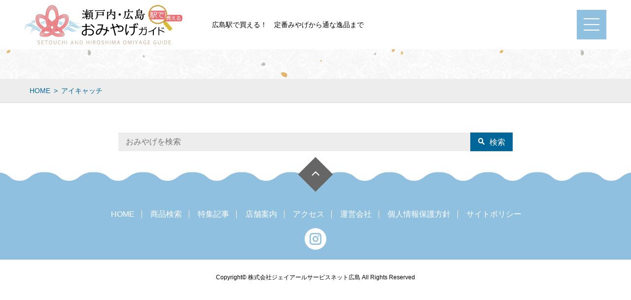

--- FILE ---
content_type: text/html; charset=UTF-8
request_url: https://miyage-guide.jp/feature/feature-10654/%E3%82%A2%E3%82%A4%E3%82%AD%E3%83%A3%E3%83%83%E3%83%81-216/
body_size: 42234
content:
<!DOCTYPE html>

<html lang="ja">
<head>
  <meta charset="utf-8">
  <title>アイキャッチ | 瀬戸内・広島おみやげガイド</title>
  <meta name="viewport" content="width=device-width">
  <meta name="keywords" content="広島,瀬戸内,みやげ,お土産,ガイド,駅,菓子,食品,酒,雑貨,工芸品,ランキング">
  <meta name="description" content="広島駅で買えるおみやげ情報を、お菓子、食料品、お酒、雑貨、工芸品などの幅広いジャンルで紹介しています。ほぼ毎日広島駅を行き来しているスタッフが発信する、おみやげの特集記事もお楽しみに。">
  <link rel="stylesheet" href="https://miyage-guide.jp/assets/icons/style.css?1613356515">
  <link rel="stylesheet" href="https://miyage-guide.jp/assets/css/default.css?1694786296">
  <link href="https://fonts.googleapis.com/css?family=Josefin+Sans" rel="stylesheet">
  <link href="http://fonts.googleapis.com/earlyaccess/notosansjp.css">
  <link rel="stylesheet" href="https://use.fontawesome.com/releases/v5.3.1/css/all.css" integrity="sha384-mzrmE5qonljUremFsqc01SB46JvROS7bZs3IO2EmfFsd15uHvIt+Y8vEf7N7fWAU" crossorigin="anonymous">
  <link rel="stylesheet" href="https://miyage-guide.jp/assets/plugin/owl-carousel/owl.carousel.css">
  <link rel="stylesheet" href="https://miyage-guide.jp/assets/plugin/owl-carousel/owl.theme.css">
  <link rel="stylesheet" href="https://miyage-guide.jp/assets/plugin/owl-carousel/owl.transitions.css">
  <link rel="shortcut icon" href="https://miyage-guide.jp/assets/img/common/favicon.ico">
  <!-- <script src="https://ajax.googleapis.com/ajax/libs/jquery/1.8.2/jquery.min.js"></script> -->
  <script src="https://ajax.googleapis.com/ajax/libs/jquery/3.6.0/jquery.min.js"></script>
  <script src="https://code.jquery.com/jquery-migrate-3.3.2.js"></script>
  <script src="https://miyage-guide.jp/assets/js/jquery.easing.min.js"></script>
  <script src="https://miyage-guide.jp/assets/plugin/owl-carousel/owl.carousel.min.js"></script>
  <script src="https://miyage-guide.jp/assets/plugin/owl-carousel/setting-owl-carousel.js"></script>

		<!-- All in One SEO 4.9.2 - aioseo.com -->
	<meta name="robots" content="max-snippet:-1, max-image-preview:large, max-video-preview:-1" />
	<meta name="author" content="akichan"/>
	<meta name="google-site-verification" content="xmsCxjG_IzxI31c3jNZxZBIHDrn9UC2cOnmCavTercA" />
	<link rel="canonical" href="https://miyage-guide.jp/feature/feature-10654/%e3%82%a2%e3%82%a4%e3%82%ad%e3%83%a3%e3%83%83%e3%83%81-216/" />
	<meta name="generator" content="All in One SEO (AIOSEO) 4.9.2" />
		<meta property="og:locale" content="ja_JP" />
		<meta property="og:site_name" content="広島駅で買える！瀬戸内・広島おみやげガイド" />
		<meta property="og:type" content="article" />
		<meta property="og:title" content="アイキャッチ | 瀬戸内・広島おみやげガイド" />
		<meta property="og:url" content="https://miyage-guide.jp/feature/feature-10654/%e3%82%a2%e3%82%a4%e3%82%ad%e3%83%a3%e3%83%83%e3%83%81-216/" />
		<meta property="article:published_time" content="2023-01-06T08:45:17+00:00" />
		<meta property="article:modified_time" content="2023-01-06T08:45:17+00:00" />
		<meta name="twitter:card" content="summary" />
		<meta name="twitter:title" content="アイキャッチ | 瀬戸内・広島おみやげガイド" />
		<script type="application/ld+json" class="aioseo-schema">
			{"@context":"https:\/\/schema.org","@graph":[{"@type":"BreadcrumbList","@id":"https:\/\/miyage-guide.jp\/feature\/feature-10654\/%e3%82%a2%e3%82%a4%e3%82%ad%e3%83%a3%e3%83%83%e3%83%81-216\/#breadcrumblist","itemListElement":[{"@type":"ListItem","@id":"https:\/\/miyage-guide.jp#listItem","position":1,"name":"\u30db\u30fc\u30e0","item":"https:\/\/miyage-guide.jp","nextItem":{"@type":"ListItem","@id":"https:\/\/miyage-guide.jp\/feature\/feature-10654\/%e3%82%a2%e3%82%a4%e3%82%ad%e3%83%a3%e3%83%83%e3%83%81-216\/#listItem","name":"\u30a2\u30a4\u30ad\u30e3\u30c3\u30c1"}},{"@type":"ListItem","@id":"https:\/\/miyage-guide.jp\/feature\/feature-10654\/%e3%82%a2%e3%82%a4%e3%82%ad%e3%83%a3%e3%83%83%e3%83%81-216\/#listItem","position":2,"name":"\u30a2\u30a4\u30ad\u30e3\u30c3\u30c1","previousItem":{"@type":"ListItem","@id":"https:\/\/miyage-guide.jp#listItem","name":"\u30db\u30fc\u30e0"}}]},{"@type":"ItemPage","@id":"https:\/\/miyage-guide.jp\/feature\/feature-10654\/%e3%82%a2%e3%82%a4%e3%82%ad%e3%83%a3%e3%83%83%e3%83%81-216\/#itempage","url":"https:\/\/miyage-guide.jp\/feature\/feature-10654\/%e3%82%a2%e3%82%a4%e3%82%ad%e3%83%a3%e3%83%83%e3%83%81-216\/","name":"\u30a2\u30a4\u30ad\u30e3\u30c3\u30c1 | \u702c\u6238\u5185\u30fb\u5e83\u5cf6\u304a\u307f\u3084\u3052\u30ac\u30a4\u30c9","inLanguage":"ja","isPartOf":{"@id":"https:\/\/miyage-guide.jp\/#website"},"breadcrumb":{"@id":"https:\/\/miyage-guide.jp\/feature\/feature-10654\/%e3%82%a2%e3%82%a4%e3%82%ad%e3%83%a3%e3%83%83%e3%83%81-216\/#breadcrumblist"},"author":{"@id":"https:\/\/miyage-guide.jp\/author\/akichan\/#author"},"creator":{"@id":"https:\/\/miyage-guide.jp\/author\/akichan\/#author"},"datePublished":"2023-01-06T17:45:17+09:00","dateModified":"2023-01-06T17:45:17+09:00"},{"@type":"Organization","@id":"https:\/\/miyage-guide.jp\/#organization","name":"\u702c\u6238\u5185\u30fb\u5e83\u5cf6\u304a\u307f\u3084\u3052\u30ac\u30a4\u30c9","description":"\u5e83\u5cf6\u99c5\u3067\u8cb7\u3048\u308b\uff01\u702c\u6238\u5185\u30fb\u5e83\u5cf6\u304a\u307f\u3084\u3052\u30ac\u30a4\u30c9","url":"https:\/\/miyage-guide.jp\/","sameAs":["https:\/\/www.instagram.com\/hiroshima_omiyage_guide\/"]},{"@type":"Person","@id":"https:\/\/miyage-guide.jp\/author\/akichan\/#author","url":"https:\/\/miyage-guide.jp\/author\/akichan\/","name":"akichan","image":{"@type":"ImageObject","@id":"https:\/\/miyage-guide.jp\/feature\/feature-10654\/%e3%82%a2%e3%82%a4%e3%82%ad%e3%83%a3%e3%83%83%e3%83%81-216\/#authorImage","url":"https:\/\/secure.gravatar.com\/avatar\/d4bd4dfa0da6d12c25ce66f6a70ec6a533034170dd5be780fbd3c3dadf6fc7a9?s=96&d=mm&r=g","width":96,"height":96,"caption":"akichan"}},{"@type":"WebSite","@id":"https:\/\/miyage-guide.jp\/#website","url":"https:\/\/miyage-guide.jp\/","name":"\u702c\u6238\u5185\u30fb\u5e83\u5cf6\u304a\u307f\u3084\u3052\u30ac\u30a4\u30c9","description":"\u5e83\u5cf6\u99c5\u3067\u8cb7\u3048\u308b\uff01\u702c\u6238\u5185\u30fb\u5e83\u5cf6\u304a\u307f\u3084\u3052\u30ac\u30a4\u30c9","inLanguage":"ja","publisher":{"@id":"https:\/\/miyage-guide.jp\/#organization"}}]}
		</script>
		<!-- All in One SEO -->

<link rel='dns-prefetch' href='//use.fontawesome.com' />
<link rel="alternate" type="application/rss+xml" title="瀬戸内・広島おみやげガイド &raquo; アイキャッチ のコメントのフィード" href="https://miyage-guide.jp/feature/feature-10654/%e3%82%a2%e3%82%a4%e3%82%ad%e3%83%a3%e3%83%83%e3%83%81-216/feed/" />
<link rel="alternate" title="oEmbed (JSON)" type="application/json+oembed" href="https://miyage-guide.jp/wp-json/oembed/1.0/embed?url=https%3A%2F%2Fmiyage-guide.jp%2Ffeature%2Ffeature-10654%2F%25e3%2582%25a2%25e3%2582%25a4%25e3%2582%25ad%25e3%2583%25a3%25e3%2583%2583%25e3%2583%2581-216%2F" />
<link rel="alternate" title="oEmbed (XML)" type="text/xml+oembed" href="https://miyage-guide.jp/wp-json/oembed/1.0/embed?url=https%3A%2F%2Fmiyage-guide.jp%2Ffeature%2Ffeature-10654%2F%25e3%2582%25a2%25e3%2582%25a4%25e3%2582%25ad%25e3%2583%25a3%25e3%2583%2583%25e3%2583%2581-216%2F&#038;format=xml" />
		<!-- This site uses the Google Analytics by MonsterInsights plugin v9.11.0 - Using Analytics tracking - https://www.monsterinsights.com/ -->
							<script src="//www.googletagmanager.com/gtag/js?id=G-395ZLNCNXV"  data-cfasync="false" data-wpfc-render="false" type="text/javascript" async></script>
			<script data-cfasync="false" data-wpfc-render="false" type="text/javascript">
				var mi_version = '9.11.0';
				var mi_track_user = true;
				var mi_no_track_reason = '';
								var MonsterInsightsDefaultLocations = {"page_location":"https:\/\/miyage-guide.jp\/feature\/feature-10654\/%E3%82%A2%E3%82%A4%E3%82%AD%E3%83%A3%E3%83%83%E3%83%81-216\/"};
								if ( typeof MonsterInsightsPrivacyGuardFilter === 'function' ) {
					var MonsterInsightsLocations = (typeof MonsterInsightsExcludeQuery === 'object') ? MonsterInsightsPrivacyGuardFilter( MonsterInsightsExcludeQuery ) : MonsterInsightsPrivacyGuardFilter( MonsterInsightsDefaultLocations );
				} else {
					var MonsterInsightsLocations = (typeof MonsterInsightsExcludeQuery === 'object') ? MonsterInsightsExcludeQuery : MonsterInsightsDefaultLocations;
				}

								var disableStrs = [
										'ga-disable-G-395ZLNCNXV',
									];

				/* Function to detect opted out users */
				function __gtagTrackerIsOptedOut() {
					for (var index = 0; index < disableStrs.length; index++) {
						if (document.cookie.indexOf(disableStrs[index] + '=true') > -1) {
							return true;
						}
					}

					return false;
				}

				/* Disable tracking if the opt-out cookie exists. */
				if (__gtagTrackerIsOptedOut()) {
					for (var index = 0; index < disableStrs.length; index++) {
						window[disableStrs[index]] = true;
					}
				}

				/* Opt-out function */
				function __gtagTrackerOptout() {
					for (var index = 0; index < disableStrs.length; index++) {
						document.cookie = disableStrs[index] + '=true; expires=Thu, 31 Dec 2099 23:59:59 UTC; path=/';
						window[disableStrs[index]] = true;
					}
				}

				if ('undefined' === typeof gaOptout) {
					function gaOptout() {
						__gtagTrackerOptout();
					}
				}
								window.dataLayer = window.dataLayer || [];

				window.MonsterInsightsDualTracker = {
					helpers: {},
					trackers: {},
				};
				if (mi_track_user) {
					function __gtagDataLayer() {
						dataLayer.push(arguments);
					}

					function __gtagTracker(type, name, parameters) {
						if (!parameters) {
							parameters = {};
						}

						if (parameters.send_to) {
							__gtagDataLayer.apply(null, arguments);
							return;
						}

						if (type === 'event') {
														parameters.send_to = monsterinsights_frontend.v4_id;
							var hookName = name;
							if (typeof parameters['event_category'] !== 'undefined') {
								hookName = parameters['event_category'] + ':' + name;
							}

							if (typeof MonsterInsightsDualTracker.trackers[hookName] !== 'undefined') {
								MonsterInsightsDualTracker.trackers[hookName](parameters);
							} else {
								__gtagDataLayer('event', name, parameters);
							}
							
						} else {
							__gtagDataLayer.apply(null, arguments);
						}
					}

					__gtagTracker('js', new Date());
					__gtagTracker('set', {
						'developer_id.dZGIzZG': true,
											});
					if ( MonsterInsightsLocations.page_location ) {
						__gtagTracker('set', MonsterInsightsLocations);
					}
										__gtagTracker('config', 'G-395ZLNCNXV', {"allow_anchor":"true","forceSSL":"true","anonymize_ip":"true","link_attribution":"true","page_path":location.pathname + location.search + location.hash} );
										window.gtag = __gtagTracker;										(function () {
						/* https://developers.google.com/analytics/devguides/collection/analyticsjs/ */
						/* ga and __gaTracker compatibility shim. */
						var noopfn = function () {
							return null;
						};
						var newtracker = function () {
							return new Tracker();
						};
						var Tracker = function () {
							return null;
						};
						var p = Tracker.prototype;
						p.get = noopfn;
						p.set = noopfn;
						p.send = function () {
							var args = Array.prototype.slice.call(arguments);
							args.unshift('send');
							__gaTracker.apply(null, args);
						};
						var __gaTracker = function () {
							var len = arguments.length;
							if (len === 0) {
								return;
							}
							var f = arguments[len - 1];
							if (typeof f !== 'object' || f === null || typeof f.hitCallback !== 'function') {
								if ('send' === arguments[0]) {
									var hitConverted, hitObject = false, action;
									if ('event' === arguments[1]) {
										if ('undefined' !== typeof arguments[3]) {
											hitObject = {
												'eventAction': arguments[3],
												'eventCategory': arguments[2],
												'eventLabel': arguments[4],
												'value': arguments[5] ? arguments[5] : 1,
											}
										}
									}
									if ('pageview' === arguments[1]) {
										if ('undefined' !== typeof arguments[2]) {
											hitObject = {
												'eventAction': 'page_view',
												'page_path': arguments[2],
											}
										}
									}
									if (typeof arguments[2] === 'object') {
										hitObject = arguments[2];
									}
									if (typeof arguments[5] === 'object') {
										Object.assign(hitObject, arguments[5]);
									}
									if ('undefined' !== typeof arguments[1].hitType) {
										hitObject = arguments[1];
										if ('pageview' === hitObject.hitType) {
											hitObject.eventAction = 'page_view';
										}
									}
									if (hitObject) {
										action = 'timing' === arguments[1].hitType ? 'timing_complete' : hitObject.eventAction;
										hitConverted = mapArgs(hitObject);
										__gtagTracker('event', action, hitConverted);
									}
								}
								return;
							}

							function mapArgs(args) {
								var arg, hit = {};
								var gaMap = {
									'eventCategory': 'event_category',
									'eventAction': 'event_action',
									'eventLabel': 'event_label',
									'eventValue': 'event_value',
									'nonInteraction': 'non_interaction',
									'timingCategory': 'event_category',
									'timingVar': 'name',
									'timingValue': 'value',
									'timingLabel': 'event_label',
									'page': 'page_path',
									'location': 'page_location',
									'title': 'page_title',
									'referrer' : 'page_referrer',
								};
								for (arg in args) {
																		if (!(!args.hasOwnProperty(arg) || !gaMap.hasOwnProperty(arg))) {
										hit[gaMap[arg]] = args[arg];
									} else {
										hit[arg] = args[arg];
									}
								}
								return hit;
							}

							try {
								f.hitCallback();
							} catch (ex) {
							}
						};
						__gaTracker.create = newtracker;
						__gaTracker.getByName = newtracker;
						__gaTracker.getAll = function () {
							return [];
						};
						__gaTracker.remove = noopfn;
						__gaTracker.loaded = true;
						window['__gaTracker'] = __gaTracker;
					})();
									} else {
										console.log("");
					(function () {
						function __gtagTracker() {
							return null;
						}

						window['__gtagTracker'] = __gtagTracker;
						window['gtag'] = __gtagTracker;
					})();
									}
			</script>
							<!-- / Google Analytics by MonsterInsights -->
		<style id='wp-img-auto-sizes-contain-inline-css' type='text/css'>
img:is([sizes=auto i],[sizes^="auto," i]){contain-intrinsic-size:3000px 1500px}
/*# sourceURL=wp-img-auto-sizes-contain-inline-css */
</style>
<style id='wp-emoji-styles-inline-css' type='text/css'>

	img.wp-smiley, img.emoji {
		display: inline !important;
		border: none !important;
		box-shadow: none !important;
		height: 1em !important;
		width: 1em !important;
		margin: 0 0.07em !important;
		vertical-align: -0.1em !important;
		background: none !important;
		padding: 0 !important;
	}
/*# sourceURL=wp-emoji-styles-inline-css */
</style>
<style id='wp-block-library-inline-css' type='text/css'>
:root{--wp-block-synced-color:#7a00df;--wp-block-synced-color--rgb:122,0,223;--wp-bound-block-color:var(--wp-block-synced-color);--wp-editor-canvas-background:#ddd;--wp-admin-theme-color:#007cba;--wp-admin-theme-color--rgb:0,124,186;--wp-admin-theme-color-darker-10:#006ba1;--wp-admin-theme-color-darker-10--rgb:0,107,160.5;--wp-admin-theme-color-darker-20:#005a87;--wp-admin-theme-color-darker-20--rgb:0,90,135;--wp-admin-border-width-focus:2px}@media (min-resolution:192dpi){:root{--wp-admin-border-width-focus:1.5px}}.wp-element-button{cursor:pointer}:root .has-very-light-gray-background-color{background-color:#eee}:root .has-very-dark-gray-background-color{background-color:#313131}:root .has-very-light-gray-color{color:#eee}:root .has-very-dark-gray-color{color:#313131}:root .has-vivid-green-cyan-to-vivid-cyan-blue-gradient-background{background:linear-gradient(135deg,#00d084,#0693e3)}:root .has-purple-crush-gradient-background{background:linear-gradient(135deg,#34e2e4,#4721fb 50%,#ab1dfe)}:root .has-hazy-dawn-gradient-background{background:linear-gradient(135deg,#faaca8,#dad0ec)}:root .has-subdued-olive-gradient-background{background:linear-gradient(135deg,#fafae1,#67a671)}:root .has-atomic-cream-gradient-background{background:linear-gradient(135deg,#fdd79a,#004a59)}:root .has-nightshade-gradient-background{background:linear-gradient(135deg,#330968,#31cdcf)}:root .has-midnight-gradient-background{background:linear-gradient(135deg,#020381,#2874fc)}:root{--wp--preset--font-size--normal:16px;--wp--preset--font-size--huge:42px}.has-regular-font-size{font-size:1em}.has-larger-font-size{font-size:2.625em}.has-normal-font-size{font-size:var(--wp--preset--font-size--normal)}.has-huge-font-size{font-size:var(--wp--preset--font-size--huge)}.has-text-align-center{text-align:center}.has-text-align-left{text-align:left}.has-text-align-right{text-align:right}.has-fit-text{white-space:nowrap!important}#end-resizable-editor-section{display:none}.aligncenter{clear:both}.items-justified-left{justify-content:flex-start}.items-justified-center{justify-content:center}.items-justified-right{justify-content:flex-end}.items-justified-space-between{justify-content:space-between}.screen-reader-text{border:0;clip-path:inset(50%);height:1px;margin:-1px;overflow:hidden;padding:0;position:absolute;width:1px;word-wrap:normal!important}.screen-reader-text:focus{background-color:#ddd;clip-path:none;color:#444;display:block;font-size:1em;height:auto;left:5px;line-height:normal;padding:15px 23px 14px;text-decoration:none;top:5px;width:auto;z-index:100000}html :where(.has-border-color){border-style:solid}html :where([style*=border-top-color]){border-top-style:solid}html :where([style*=border-right-color]){border-right-style:solid}html :where([style*=border-bottom-color]){border-bottom-style:solid}html :where([style*=border-left-color]){border-left-style:solid}html :where([style*=border-width]){border-style:solid}html :where([style*=border-top-width]){border-top-style:solid}html :where([style*=border-right-width]){border-right-style:solid}html :where([style*=border-bottom-width]){border-bottom-style:solid}html :where([style*=border-left-width]){border-left-style:solid}html :where(img[class*=wp-image-]){height:auto;max-width:100%}:where(figure){margin:0 0 1em}html :where(.is-position-sticky){--wp-admin--admin-bar--position-offset:var(--wp-admin--admin-bar--height,0px)}@media screen and (max-width:600px){html :where(.is-position-sticky){--wp-admin--admin-bar--position-offset:0px}}

/*# sourceURL=wp-block-library-inline-css */
</style><style id='global-styles-inline-css' type='text/css'>
:root{--wp--preset--aspect-ratio--square: 1;--wp--preset--aspect-ratio--4-3: 4/3;--wp--preset--aspect-ratio--3-4: 3/4;--wp--preset--aspect-ratio--3-2: 3/2;--wp--preset--aspect-ratio--2-3: 2/3;--wp--preset--aspect-ratio--16-9: 16/9;--wp--preset--aspect-ratio--9-16: 9/16;--wp--preset--color--black: #000000;--wp--preset--color--cyan-bluish-gray: #abb8c3;--wp--preset--color--white: #ffffff;--wp--preset--color--pale-pink: #f78da7;--wp--preset--color--vivid-red: #cf2e2e;--wp--preset--color--luminous-vivid-orange: #ff6900;--wp--preset--color--luminous-vivid-amber: #fcb900;--wp--preset--color--light-green-cyan: #7bdcb5;--wp--preset--color--vivid-green-cyan: #00d084;--wp--preset--color--pale-cyan-blue: #8ed1fc;--wp--preset--color--vivid-cyan-blue: #0693e3;--wp--preset--color--vivid-purple: #9b51e0;--wp--preset--gradient--vivid-cyan-blue-to-vivid-purple: linear-gradient(135deg,rgb(6,147,227) 0%,rgb(155,81,224) 100%);--wp--preset--gradient--light-green-cyan-to-vivid-green-cyan: linear-gradient(135deg,rgb(122,220,180) 0%,rgb(0,208,130) 100%);--wp--preset--gradient--luminous-vivid-amber-to-luminous-vivid-orange: linear-gradient(135deg,rgb(252,185,0) 0%,rgb(255,105,0) 100%);--wp--preset--gradient--luminous-vivid-orange-to-vivid-red: linear-gradient(135deg,rgb(255,105,0) 0%,rgb(207,46,46) 100%);--wp--preset--gradient--very-light-gray-to-cyan-bluish-gray: linear-gradient(135deg,rgb(238,238,238) 0%,rgb(169,184,195) 100%);--wp--preset--gradient--cool-to-warm-spectrum: linear-gradient(135deg,rgb(74,234,220) 0%,rgb(151,120,209) 20%,rgb(207,42,186) 40%,rgb(238,44,130) 60%,rgb(251,105,98) 80%,rgb(254,248,76) 100%);--wp--preset--gradient--blush-light-purple: linear-gradient(135deg,rgb(255,206,236) 0%,rgb(152,150,240) 100%);--wp--preset--gradient--blush-bordeaux: linear-gradient(135deg,rgb(254,205,165) 0%,rgb(254,45,45) 50%,rgb(107,0,62) 100%);--wp--preset--gradient--luminous-dusk: linear-gradient(135deg,rgb(255,203,112) 0%,rgb(199,81,192) 50%,rgb(65,88,208) 100%);--wp--preset--gradient--pale-ocean: linear-gradient(135deg,rgb(255,245,203) 0%,rgb(182,227,212) 50%,rgb(51,167,181) 100%);--wp--preset--gradient--electric-grass: linear-gradient(135deg,rgb(202,248,128) 0%,rgb(113,206,126) 100%);--wp--preset--gradient--midnight: linear-gradient(135deg,rgb(2,3,129) 0%,rgb(40,116,252) 100%);--wp--preset--font-size--small: 13px;--wp--preset--font-size--medium: 20px;--wp--preset--font-size--large: 36px;--wp--preset--font-size--x-large: 42px;--wp--preset--spacing--20: 0.44rem;--wp--preset--spacing--30: 0.67rem;--wp--preset--spacing--40: 1rem;--wp--preset--spacing--50: 1.5rem;--wp--preset--spacing--60: 2.25rem;--wp--preset--spacing--70: 3.38rem;--wp--preset--spacing--80: 5.06rem;--wp--preset--shadow--natural: 6px 6px 9px rgba(0, 0, 0, 0.2);--wp--preset--shadow--deep: 12px 12px 50px rgba(0, 0, 0, 0.4);--wp--preset--shadow--sharp: 6px 6px 0px rgba(0, 0, 0, 0.2);--wp--preset--shadow--outlined: 6px 6px 0px -3px rgb(255, 255, 255), 6px 6px rgb(0, 0, 0);--wp--preset--shadow--crisp: 6px 6px 0px rgb(0, 0, 0);}:where(.is-layout-flex){gap: 0.5em;}:where(.is-layout-grid){gap: 0.5em;}body .is-layout-flex{display: flex;}.is-layout-flex{flex-wrap: wrap;align-items: center;}.is-layout-flex > :is(*, div){margin: 0;}body .is-layout-grid{display: grid;}.is-layout-grid > :is(*, div){margin: 0;}:where(.wp-block-columns.is-layout-flex){gap: 2em;}:where(.wp-block-columns.is-layout-grid){gap: 2em;}:where(.wp-block-post-template.is-layout-flex){gap: 1.25em;}:where(.wp-block-post-template.is-layout-grid){gap: 1.25em;}.has-black-color{color: var(--wp--preset--color--black) !important;}.has-cyan-bluish-gray-color{color: var(--wp--preset--color--cyan-bluish-gray) !important;}.has-white-color{color: var(--wp--preset--color--white) !important;}.has-pale-pink-color{color: var(--wp--preset--color--pale-pink) !important;}.has-vivid-red-color{color: var(--wp--preset--color--vivid-red) !important;}.has-luminous-vivid-orange-color{color: var(--wp--preset--color--luminous-vivid-orange) !important;}.has-luminous-vivid-amber-color{color: var(--wp--preset--color--luminous-vivid-amber) !important;}.has-light-green-cyan-color{color: var(--wp--preset--color--light-green-cyan) !important;}.has-vivid-green-cyan-color{color: var(--wp--preset--color--vivid-green-cyan) !important;}.has-pale-cyan-blue-color{color: var(--wp--preset--color--pale-cyan-blue) !important;}.has-vivid-cyan-blue-color{color: var(--wp--preset--color--vivid-cyan-blue) !important;}.has-vivid-purple-color{color: var(--wp--preset--color--vivid-purple) !important;}.has-black-background-color{background-color: var(--wp--preset--color--black) !important;}.has-cyan-bluish-gray-background-color{background-color: var(--wp--preset--color--cyan-bluish-gray) !important;}.has-white-background-color{background-color: var(--wp--preset--color--white) !important;}.has-pale-pink-background-color{background-color: var(--wp--preset--color--pale-pink) !important;}.has-vivid-red-background-color{background-color: var(--wp--preset--color--vivid-red) !important;}.has-luminous-vivid-orange-background-color{background-color: var(--wp--preset--color--luminous-vivid-orange) !important;}.has-luminous-vivid-amber-background-color{background-color: var(--wp--preset--color--luminous-vivid-amber) !important;}.has-light-green-cyan-background-color{background-color: var(--wp--preset--color--light-green-cyan) !important;}.has-vivid-green-cyan-background-color{background-color: var(--wp--preset--color--vivid-green-cyan) !important;}.has-pale-cyan-blue-background-color{background-color: var(--wp--preset--color--pale-cyan-blue) !important;}.has-vivid-cyan-blue-background-color{background-color: var(--wp--preset--color--vivid-cyan-blue) !important;}.has-vivid-purple-background-color{background-color: var(--wp--preset--color--vivid-purple) !important;}.has-black-border-color{border-color: var(--wp--preset--color--black) !important;}.has-cyan-bluish-gray-border-color{border-color: var(--wp--preset--color--cyan-bluish-gray) !important;}.has-white-border-color{border-color: var(--wp--preset--color--white) !important;}.has-pale-pink-border-color{border-color: var(--wp--preset--color--pale-pink) !important;}.has-vivid-red-border-color{border-color: var(--wp--preset--color--vivid-red) !important;}.has-luminous-vivid-orange-border-color{border-color: var(--wp--preset--color--luminous-vivid-orange) !important;}.has-luminous-vivid-amber-border-color{border-color: var(--wp--preset--color--luminous-vivid-amber) !important;}.has-light-green-cyan-border-color{border-color: var(--wp--preset--color--light-green-cyan) !important;}.has-vivid-green-cyan-border-color{border-color: var(--wp--preset--color--vivid-green-cyan) !important;}.has-pale-cyan-blue-border-color{border-color: var(--wp--preset--color--pale-cyan-blue) !important;}.has-vivid-cyan-blue-border-color{border-color: var(--wp--preset--color--vivid-cyan-blue) !important;}.has-vivid-purple-border-color{border-color: var(--wp--preset--color--vivid-purple) !important;}.has-vivid-cyan-blue-to-vivid-purple-gradient-background{background: var(--wp--preset--gradient--vivid-cyan-blue-to-vivid-purple) !important;}.has-light-green-cyan-to-vivid-green-cyan-gradient-background{background: var(--wp--preset--gradient--light-green-cyan-to-vivid-green-cyan) !important;}.has-luminous-vivid-amber-to-luminous-vivid-orange-gradient-background{background: var(--wp--preset--gradient--luminous-vivid-amber-to-luminous-vivid-orange) !important;}.has-luminous-vivid-orange-to-vivid-red-gradient-background{background: var(--wp--preset--gradient--luminous-vivid-orange-to-vivid-red) !important;}.has-very-light-gray-to-cyan-bluish-gray-gradient-background{background: var(--wp--preset--gradient--very-light-gray-to-cyan-bluish-gray) !important;}.has-cool-to-warm-spectrum-gradient-background{background: var(--wp--preset--gradient--cool-to-warm-spectrum) !important;}.has-blush-light-purple-gradient-background{background: var(--wp--preset--gradient--blush-light-purple) !important;}.has-blush-bordeaux-gradient-background{background: var(--wp--preset--gradient--blush-bordeaux) !important;}.has-luminous-dusk-gradient-background{background: var(--wp--preset--gradient--luminous-dusk) !important;}.has-pale-ocean-gradient-background{background: var(--wp--preset--gradient--pale-ocean) !important;}.has-electric-grass-gradient-background{background: var(--wp--preset--gradient--electric-grass) !important;}.has-midnight-gradient-background{background: var(--wp--preset--gradient--midnight) !important;}.has-small-font-size{font-size: var(--wp--preset--font-size--small) !important;}.has-medium-font-size{font-size: var(--wp--preset--font-size--medium) !important;}.has-large-font-size{font-size: var(--wp--preset--font-size--large) !important;}.has-x-large-font-size{font-size: var(--wp--preset--font-size--x-large) !important;}
/*# sourceURL=global-styles-inline-css */
</style>

<style id='classic-theme-styles-inline-css' type='text/css'>
/*! This file is auto-generated */
.wp-block-button__link{color:#fff;background-color:#32373c;border-radius:9999px;box-shadow:none;text-decoration:none;padding:calc(.667em + 2px) calc(1.333em + 2px);font-size:1.125em}.wp-block-file__button{background:#32373c;color:#fff;text-decoration:none}
/*# sourceURL=/wp-includes/css/classic-themes.min.css */
</style>
<link rel='stylesheet' id='bfa-font-awesome-css' href='https://use.fontawesome.com/releases/v5.15.4/css/all.css?ver=2.0.3' type='text/css' media='all' />
<link rel='stylesheet' id='bfa-font-awesome-v4-shim-css' href='https://use.fontawesome.com/releases/v5.15.4/css/v4-shims.css?ver=2.0.3' type='text/css' media='all' />
<style id='bfa-font-awesome-v4-shim-inline-css' type='text/css'>

			@font-face {
				font-family: 'FontAwesome';
				src: url('https://use.fontawesome.com/releases/v5.15.4/webfonts/fa-brands-400.eot'),
				url('https://use.fontawesome.com/releases/v5.15.4/webfonts/fa-brands-400.eot?#iefix') format('embedded-opentype'),
				url('https://use.fontawesome.com/releases/v5.15.4/webfonts/fa-brands-400.woff2') format('woff2'),
				url('https://use.fontawesome.com/releases/v5.15.4/webfonts/fa-brands-400.woff') format('woff'),
				url('https://use.fontawesome.com/releases/v5.15.4/webfonts/fa-brands-400.ttf') format('truetype'),
				url('https://use.fontawesome.com/releases/v5.15.4/webfonts/fa-brands-400.svg#fontawesome') format('svg');
			}

			@font-face {
				font-family: 'FontAwesome';
				src: url('https://use.fontawesome.com/releases/v5.15.4/webfonts/fa-solid-900.eot'),
				url('https://use.fontawesome.com/releases/v5.15.4/webfonts/fa-solid-900.eot?#iefix') format('embedded-opentype'),
				url('https://use.fontawesome.com/releases/v5.15.4/webfonts/fa-solid-900.woff2') format('woff2'),
				url('https://use.fontawesome.com/releases/v5.15.4/webfonts/fa-solid-900.woff') format('woff'),
				url('https://use.fontawesome.com/releases/v5.15.4/webfonts/fa-solid-900.ttf') format('truetype'),
				url('https://use.fontawesome.com/releases/v5.15.4/webfonts/fa-solid-900.svg#fontawesome') format('svg');
			}

			@font-face {
				font-family: 'FontAwesome';
				src: url('https://use.fontawesome.com/releases/v5.15.4/webfonts/fa-regular-400.eot'),
				url('https://use.fontawesome.com/releases/v5.15.4/webfonts/fa-regular-400.eot?#iefix') format('embedded-opentype'),
				url('https://use.fontawesome.com/releases/v5.15.4/webfonts/fa-regular-400.woff2') format('woff2'),
				url('https://use.fontawesome.com/releases/v5.15.4/webfonts/fa-regular-400.woff') format('woff'),
				url('https://use.fontawesome.com/releases/v5.15.4/webfonts/fa-regular-400.ttf') format('truetype'),
				url('https://use.fontawesome.com/releases/v5.15.4/webfonts/fa-regular-400.svg#fontawesome') format('svg');
				unicode-range: U+F004-F005,U+F007,U+F017,U+F022,U+F024,U+F02E,U+F03E,U+F044,U+F057-F059,U+F06E,U+F070,U+F075,U+F07B-F07C,U+F080,U+F086,U+F089,U+F094,U+F09D,U+F0A0,U+F0A4-F0A7,U+F0C5,U+F0C7-F0C8,U+F0E0,U+F0EB,U+F0F3,U+F0F8,U+F0FE,U+F111,U+F118-F11A,U+F11C,U+F133,U+F144,U+F146,U+F14A,U+F14D-F14E,U+F150-F152,U+F15B-F15C,U+F164-F165,U+F185-F186,U+F191-F192,U+F1AD,U+F1C1-F1C9,U+F1CD,U+F1D8,U+F1E3,U+F1EA,U+F1F6,U+F1F9,U+F20A,U+F247-F249,U+F24D,U+F254-F25B,U+F25D,U+F267,U+F271-F274,U+F279,U+F28B,U+F28D,U+F2B5-F2B6,U+F2B9,U+F2BB,U+F2BD,U+F2C1-F2C2,U+F2D0,U+F2D2,U+F2DC,U+F2ED,U+F328,U+F358-F35B,U+F3A5,U+F3D1,U+F410,U+F4AD;
			}
		
/*# sourceURL=bfa-font-awesome-v4-shim-inline-css */
</style>
<script type="text/javascript" src="https://miyage-guide.jp/hvartxgc/wp-content/plugins/google-analytics-for-wordpress/assets/js/frontend-gtag.min.js?ver=9.11.0" id="monsterinsights-frontend-script-js" async="async" data-wp-strategy="async"></script>
<script data-cfasync="false" data-wpfc-render="false" type="text/javascript" id='monsterinsights-frontend-script-js-extra'>/* <![CDATA[ */
var monsterinsights_frontend = {"js_events_tracking":"true","download_extensions":"doc,pdf,ppt,zip,xls,docx,pptx,xlsx","inbound_paths":"[{\"path\":\"\\\/go\\\/\",\"label\":\"affiliate\"},{\"path\":\"\\\/recommend\\\/\",\"label\":\"affiliate\"}]","home_url":"https:\/\/miyage-guide.jp","hash_tracking":"true","v4_id":"G-395ZLNCNXV"};/* ]]> */
</script>
<link rel="https://api.w.org/" href="https://miyage-guide.jp/wp-json/" /><link rel="alternate" title="JSON" type="application/json" href="https://miyage-guide.jp/wp-json/wp/v2/media/10662" /><link rel="EditURI" type="application/rsd+xml" title="RSD" href="https://miyage-guide.jp/hvartxgc/xmlrpc.php?rsd" />

<link rel='shortlink' href='https://miyage-guide.jp/?p=10662' />
<script type="text/javascript">
	window._se_plugin_version = '8.1.9';
</script>
<script>
$(function(){
  console.log( "single.php" );
});
</script>
		<style type="text/css" id="wp-custom-css">
			.afc_disactive{
	display:none;
}		</style>
		</head>

<body>

  <div class="body_inner">

    <!-- ヘッダー  -->

    <div class="header">
      <div class="wrap">

        <div class="headgroup">

          <div class="logo">
          <h1><a href="https://miyage-guide.jp/"><img src="https://miyage-guide.jp/assets/img/common/logo.png" alt="瀬戸内・広島おみやげガイド"></a><span>広島駅で買える！　定番みやげから通な逸品まで</span></h1>
          </div>


          <div class="tools">


            <div class="menu">
            <span class="menuAct menubtn"></span>
            </div>


          </div>

        </div>

      </div>
    </div>


    <script src="https://miyage-guide.jp/assets/js/slidemenu.js"></script>

    <div class="shade menuAct slide_out right">
      <div class="inner">
        <span class="i close"></span>
      </div>
    </div>

    <div class="Menu menu_skin slide_out right">


      <div class="main">
        <div class="nav">
          <nav>
            <ul class="nav_global grid g_2">
              <li class="col"><a href="https://miyage-guide.jp/" class="i home">HOME</a></li>
              <li class="col"><a href="https://miyage-guide.jp/goods" class="i item">商品検索</a></li>
              <li class="col"><a href="https://miyage-guide.jp/feature" class="i good">特集記事</a></li>
              <li class="col"><a href="https://miyage-guide.jp/shop" class="i shop">店舗案内</a></li>
              <li class="col" style="border-right: 1px solid #ddd;
    box-sizing: content-box;"><a href="https://miyage-guide.jp/access" class="i access">アクセス</a></li>
<!--               <li class="col"><a href="https://miyage-guide.jp/onlineshop" class="i onlineshop">ｵﾝﾗｲﾝｼｮｯﾌﾟ</a></li> -->
            </ul>
          </nav>
        </div>

                    <div class="lang_google">
                        <div id="google_translate_element"></div><script type="text/javascript">
            function googleTranslateElementInit() {
              new google.translate.TranslateElement({pageLanguage: 'ja', includedLanguages: 'en,ja,ko,zh-CN,zh-TW', layout: google.translate.TranslateElement.InlineLayout.SIMPLE}, 'google_translate_element');
            }
            </script><script type="text/javascript" src="//translate.google.com/translate_a/element.js?cb=googleTranslateElementInit"></script>
                        </div>

                  </div>
    </div>



<div class="main_content">

	<div class="hero">
		<div class="inner">

			<div class="wrap">
				<div class="heading">
					<h2 class="tit">
											</h2>
				</div>
			</div>

		</div>
	</div>

	<div class="breadcrumb">
  <div class="wrap">
    <span property="itemListElement" typeof="ListItem"><a property="item" typeof="WebPage" title="瀬戸内・広島おみやげガイドへ移動" href="https://miyage-guide.jp" class="home"><span property="name">HOME</span></a><meta property="position" content="1"></span><span property="itemListElement" typeof="ListItem"><span property="name">アイキャッチ</span><meta property="position" content="2"></span>  </div>
</div>

	<div class="content_body attachment single">

		



		



	</div>

</div>


<div class="sub_area">
        <div class="wrap narrow">
                  <div class="search_keyword">
              <form action="https://miyage-guide.jp/" method="get"><div class="input">
				<input type="text" id="s" name="s" value="" placeholder="おみやげを検索"></div>
                <div class="button"><button type="submit">検索</button></div>
              </form>
            </div>
        </div>
      </div>

<div class="footer">

              <div class="scroll_top scrollTop">
          <span class="btn"></span>
        </div>


      <div class="foot">
        <div class="wrap">

          <div class="footergroup">

            <div class="nav_global">
              <ul>
				<li><a href="https://miyage-guide.jp/">HOME</a></li>
				<li><a href="https://miyage-guide.jp/goods">商品検索</a></li>
				<li><a href="https://miyage-guide.jp/feature">特集記事</a></li>
				<li><a href="https://miyage-guide.jp/shop">店舗案内</a></li>
				<li><a href="https://miyage-guide.jp/access">アクセス</a></li>
<!-- 				<li><a href="https://miyage-guide.jp/onlineshop">オンラインショップ</a></li> -->
				<li><a href="http://www.sn-hiroshima.co.jp/" target="_blank">運営会社</a></li>
				<li><a href="http://www.sn-hiroshima.co.jp/publics/index/22/" target="_blank">個人情報保護方針</a></li>
				<li><a href="http://www.sn-hiroshima.co.jp/publics/index/7/" target="_blank">サイトポリシー</a></li>
              </ul>
            </div>

            <div class="nav_sns">
              <ul>
                <li><a href="https://www.instagram.com/hiroshima_omiyage_guide/" target="_blank" class="i instagram"></a></li>
              </ul>
            </div>

          </div>
        </div>
      </div>

      <div class="manager">
      <div class="wrap">
        <div class="copy">
          <p><small>Copyright&copy; 株式会社ジェイアールサービスネット広島 All Rights Reserved</small></p>
        </div>
      </div>
      </div>

    </div>
    <script src="https://miyage-guide.jp/assets/js/common.js?1534731980"></script>

  </div>

<script type="speculationrules">
{"prefetch":[{"source":"document","where":{"and":[{"href_matches":"/*"},{"not":{"href_matches":["/hvartxgc/wp-*.php","/hvartxgc/wp-admin/*","/images/*","/hvartxgc/wp-content/*","/hvartxgc/wp-content/plugins/*","/hvartxgc/wp-content/themes/miyage-guide20240229/*","/*\\?(.+)"]}},{"not":{"selector_matches":"a[rel~=\"nofollow\"]"}},{"not":{"selector_matches":".no-prefetch, .no-prefetch a"}}]},"eagerness":"conservative"}]}
</script>
<script type="module"  src="https://miyage-guide.jp/hvartxgc/wp-content/plugins/all-in-one-seo-pack/dist/Lite/assets/table-of-contents.95d0dfce.js?ver=4.9.2" id="aioseo/js/src/vue/standalone/blocks/table-of-contents/frontend.js-js"></script>
<script id="wp-emoji-settings" type="application/json">
{"baseUrl":"https://s.w.org/images/core/emoji/17.0.2/72x72/","ext":".png","svgUrl":"https://s.w.org/images/core/emoji/17.0.2/svg/","svgExt":".svg","source":{"concatemoji":"https://miyage-guide.jp/hvartxgc/wp-includes/js/wp-emoji-release.min.js?ver=04bfc344a35347972b8c379f748d1f88"}}
</script>
<script type="module">
/* <![CDATA[ */
/*! This file is auto-generated */
const a=JSON.parse(document.getElementById("wp-emoji-settings").textContent),o=(window._wpemojiSettings=a,"wpEmojiSettingsSupports"),s=["flag","emoji"];function i(e){try{var t={supportTests:e,timestamp:(new Date).valueOf()};sessionStorage.setItem(o,JSON.stringify(t))}catch(e){}}function c(e,t,n){e.clearRect(0,0,e.canvas.width,e.canvas.height),e.fillText(t,0,0);t=new Uint32Array(e.getImageData(0,0,e.canvas.width,e.canvas.height).data);e.clearRect(0,0,e.canvas.width,e.canvas.height),e.fillText(n,0,0);const a=new Uint32Array(e.getImageData(0,0,e.canvas.width,e.canvas.height).data);return t.every((e,t)=>e===a[t])}function p(e,t){e.clearRect(0,0,e.canvas.width,e.canvas.height),e.fillText(t,0,0);var n=e.getImageData(16,16,1,1);for(let e=0;e<n.data.length;e++)if(0!==n.data[e])return!1;return!0}function u(e,t,n,a){switch(t){case"flag":return n(e,"\ud83c\udff3\ufe0f\u200d\u26a7\ufe0f","\ud83c\udff3\ufe0f\u200b\u26a7\ufe0f")?!1:!n(e,"\ud83c\udde8\ud83c\uddf6","\ud83c\udde8\u200b\ud83c\uddf6")&&!n(e,"\ud83c\udff4\udb40\udc67\udb40\udc62\udb40\udc65\udb40\udc6e\udb40\udc67\udb40\udc7f","\ud83c\udff4\u200b\udb40\udc67\u200b\udb40\udc62\u200b\udb40\udc65\u200b\udb40\udc6e\u200b\udb40\udc67\u200b\udb40\udc7f");case"emoji":return!a(e,"\ud83e\u1fac8")}return!1}function f(e,t,n,a){let r;const o=(r="undefined"!=typeof WorkerGlobalScope&&self instanceof WorkerGlobalScope?new OffscreenCanvas(300,150):document.createElement("canvas")).getContext("2d",{willReadFrequently:!0}),s=(o.textBaseline="top",o.font="600 32px Arial",{});return e.forEach(e=>{s[e]=t(o,e,n,a)}),s}function r(e){var t=document.createElement("script");t.src=e,t.defer=!0,document.head.appendChild(t)}a.supports={everything:!0,everythingExceptFlag:!0},new Promise(t=>{let n=function(){try{var e=JSON.parse(sessionStorage.getItem(o));if("object"==typeof e&&"number"==typeof e.timestamp&&(new Date).valueOf()<e.timestamp+604800&&"object"==typeof e.supportTests)return e.supportTests}catch(e){}return null}();if(!n){if("undefined"!=typeof Worker&&"undefined"!=typeof OffscreenCanvas&&"undefined"!=typeof URL&&URL.createObjectURL&&"undefined"!=typeof Blob)try{var e="postMessage("+f.toString()+"("+[JSON.stringify(s),u.toString(),c.toString(),p.toString()].join(",")+"));",a=new Blob([e],{type:"text/javascript"});const r=new Worker(URL.createObjectURL(a),{name:"wpTestEmojiSupports"});return void(r.onmessage=e=>{i(n=e.data),r.terminate(),t(n)})}catch(e){}i(n=f(s,u,c,p))}t(n)}).then(e=>{for(const n in e)a.supports[n]=e[n],a.supports.everything=a.supports.everything&&a.supports[n],"flag"!==n&&(a.supports.everythingExceptFlag=a.supports.everythingExceptFlag&&a.supports[n]);var t;a.supports.everythingExceptFlag=a.supports.everythingExceptFlag&&!a.supports.flag,a.supports.everything||((t=a.source||{}).concatemoji?r(t.concatemoji):t.wpemoji&&t.twemoji&&(r(t.twemoji),r(t.wpemoji)))});
//# sourceURL=https://miyage-guide.jp/hvartxgc/wp-includes/js/wp-emoji-loader.min.js
/* ]]> */
</script>
</body>

</html>
